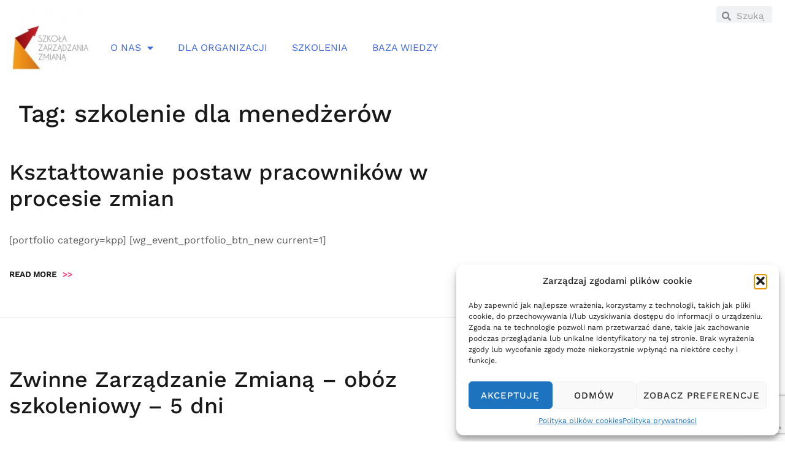

--- FILE ---
content_type: text/html; charset=utf-8
request_url: https://www.google.com/recaptcha/api2/anchor?ar=1&k=6LexRb0UAAAAAJX0YAtu0F8ytVYGWXvAMFuze60c&co=aHR0cHM6Ly96bWlhbmEuZWR1LnBsOjQ0Mw..&hl=en&v=naPR4A6FAh-yZLuCX253WaZq&size=invisible&anchor-ms=20000&execute-ms=15000&cb=53r9h1e9dzrx
body_size: 44576
content:
<!DOCTYPE HTML><html dir="ltr" lang="en"><head><meta http-equiv="Content-Type" content="text/html; charset=UTF-8">
<meta http-equiv="X-UA-Compatible" content="IE=edge">
<title>reCAPTCHA</title>
<style type="text/css">
/* cyrillic-ext */
@font-face {
  font-family: 'Roboto';
  font-style: normal;
  font-weight: 400;
  src: url(//fonts.gstatic.com/s/roboto/v18/KFOmCnqEu92Fr1Mu72xKKTU1Kvnz.woff2) format('woff2');
  unicode-range: U+0460-052F, U+1C80-1C8A, U+20B4, U+2DE0-2DFF, U+A640-A69F, U+FE2E-FE2F;
}
/* cyrillic */
@font-face {
  font-family: 'Roboto';
  font-style: normal;
  font-weight: 400;
  src: url(//fonts.gstatic.com/s/roboto/v18/KFOmCnqEu92Fr1Mu5mxKKTU1Kvnz.woff2) format('woff2');
  unicode-range: U+0301, U+0400-045F, U+0490-0491, U+04B0-04B1, U+2116;
}
/* greek-ext */
@font-face {
  font-family: 'Roboto';
  font-style: normal;
  font-weight: 400;
  src: url(//fonts.gstatic.com/s/roboto/v18/KFOmCnqEu92Fr1Mu7mxKKTU1Kvnz.woff2) format('woff2');
  unicode-range: U+1F00-1FFF;
}
/* greek */
@font-face {
  font-family: 'Roboto';
  font-style: normal;
  font-weight: 400;
  src: url(//fonts.gstatic.com/s/roboto/v18/KFOmCnqEu92Fr1Mu4WxKKTU1Kvnz.woff2) format('woff2');
  unicode-range: U+0370-0377, U+037A-037F, U+0384-038A, U+038C, U+038E-03A1, U+03A3-03FF;
}
/* vietnamese */
@font-face {
  font-family: 'Roboto';
  font-style: normal;
  font-weight: 400;
  src: url(//fonts.gstatic.com/s/roboto/v18/KFOmCnqEu92Fr1Mu7WxKKTU1Kvnz.woff2) format('woff2');
  unicode-range: U+0102-0103, U+0110-0111, U+0128-0129, U+0168-0169, U+01A0-01A1, U+01AF-01B0, U+0300-0301, U+0303-0304, U+0308-0309, U+0323, U+0329, U+1EA0-1EF9, U+20AB;
}
/* latin-ext */
@font-face {
  font-family: 'Roboto';
  font-style: normal;
  font-weight: 400;
  src: url(//fonts.gstatic.com/s/roboto/v18/KFOmCnqEu92Fr1Mu7GxKKTU1Kvnz.woff2) format('woff2');
  unicode-range: U+0100-02BA, U+02BD-02C5, U+02C7-02CC, U+02CE-02D7, U+02DD-02FF, U+0304, U+0308, U+0329, U+1D00-1DBF, U+1E00-1E9F, U+1EF2-1EFF, U+2020, U+20A0-20AB, U+20AD-20C0, U+2113, U+2C60-2C7F, U+A720-A7FF;
}
/* latin */
@font-face {
  font-family: 'Roboto';
  font-style: normal;
  font-weight: 400;
  src: url(//fonts.gstatic.com/s/roboto/v18/KFOmCnqEu92Fr1Mu4mxKKTU1Kg.woff2) format('woff2');
  unicode-range: U+0000-00FF, U+0131, U+0152-0153, U+02BB-02BC, U+02C6, U+02DA, U+02DC, U+0304, U+0308, U+0329, U+2000-206F, U+20AC, U+2122, U+2191, U+2193, U+2212, U+2215, U+FEFF, U+FFFD;
}
/* cyrillic-ext */
@font-face {
  font-family: 'Roboto';
  font-style: normal;
  font-weight: 500;
  src: url(//fonts.gstatic.com/s/roboto/v18/KFOlCnqEu92Fr1MmEU9fCRc4AMP6lbBP.woff2) format('woff2');
  unicode-range: U+0460-052F, U+1C80-1C8A, U+20B4, U+2DE0-2DFF, U+A640-A69F, U+FE2E-FE2F;
}
/* cyrillic */
@font-face {
  font-family: 'Roboto';
  font-style: normal;
  font-weight: 500;
  src: url(//fonts.gstatic.com/s/roboto/v18/KFOlCnqEu92Fr1MmEU9fABc4AMP6lbBP.woff2) format('woff2');
  unicode-range: U+0301, U+0400-045F, U+0490-0491, U+04B0-04B1, U+2116;
}
/* greek-ext */
@font-face {
  font-family: 'Roboto';
  font-style: normal;
  font-weight: 500;
  src: url(//fonts.gstatic.com/s/roboto/v18/KFOlCnqEu92Fr1MmEU9fCBc4AMP6lbBP.woff2) format('woff2');
  unicode-range: U+1F00-1FFF;
}
/* greek */
@font-face {
  font-family: 'Roboto';
  font-style: normal;
  font-weight: 500;
  src: url(//fonts.gstatic.com/s/roboto/v18/KFOlCnqEu92Fr1MmEU9fBxc4AMP6lbBP.woff2) format('woff2');
  unicode-range: U+0370-0377, U+037A-037F, U+0384-038A, U+038C, U+038E-03A1, U+03A3-03FF;
}
/* vietnamese */
@font-face {
  font-family: 'Roboto';
  font-style: normal;
  font-weight: 500;
  src: url(//fonts.gstatic.com/s/roboto/v18/KFOlCnqEu92Fr1MmEU9fCxc4AMP6lbBP.woff2) format('woff2');
  unicode-range: U+0102-0103, U+0110-0111, U+0128-0129, U+0168-0169, U+01A0-01A1, U+01AF-01B0, U+0300-0301, U+0303-0304, U+0308-0309, U+0323, U+0329, U+1EA0-1EF9, U+20AB;
}
/* latin-ext */
@font-face {
  font-family: 'Roboto';
  font-style: normal;
  font-weight: 500;
  src: url(//fonts.gstatic.com/s/roboto/v18/KFOlCnqEu92Fr1MmEU9fChc4AMP6lbBP.woff2) format('woff2');
  unicode-range: U+0100-02BA, U+02BD-02C5, U+02C7-02CC, U+02CE-02D7, U+02DD-02FF, U+0304, U+0308, U+0329, U+1D00-1DBF, U+1E00-1E9F, U+1EF2-1EFF, U+2020, U+20A0-20AB, U+20AD-20C0, U+2113, U+2C60-2C7F, U+A720-A7FF;
}
/* latin */
@font-face {
  font-family: 'Roboto';
  font-style: normal;
  font-weight: 500;
  src: url(//fonts.gstatic.com/s/roboto/v18/KFOlCnqEu92Fr1MmEU9fBBc4AMP6lQ.woff2) format('woff2');
  unicode-range: U+0000-00FF, U+0131, U+0152-0153, U+02BB-02BC, U+02C6, U+02DA, U+02DC, U+0304, U+0308, U+0329, U+2000-206F, U+20AC, U+2122, U+2191, U+2193, U+2212, U+2215, U+FEFF, U+FFFD;
}
/* cyrillic-ext */
@font-face {
  font-family: 'Roboto';
  font-style: normal;
  font-weight: 900;
  src: url(//fonts.gstatic.com/s/roboto/v18/KFOlCnqEu92Fr1MmYUtfCRc4AMP6lbBP.woff2) format('woff2');
  unicode-range: U+0460-052F, U+1C80-1C8A, U+20B4, U+2DE0-2DFF, U+A640-A69F, U+FE2E-FE2F;
}
/* cyrillic */
@font-face {
  font-family: 'Roboto';
  font-style: normal;
  font-weight: 900;
  src: url(//fonts.gstatic.com/s/roboto/v18/KFOlCnqEu92Fr1MmYUtfABc4AMP6lbBP.woff2) format('woff2');
  unicode-range: U+0301, U+0400-045F, U+0490-0491, U+04B0-04B1, U+2116;
}
/* greek-ext */
@font-face {
  font-family: 'Roboto';
  font-style: normal;
  font-weight: 900;
  src: url(//fonts.gstatic.com/s/roboto/v18/KFOlCnqEu92Fr1MmYUtfCBc4AMP6lbBP.woff2) format('woff2');
  unicode-range: U+1F00-1FFF;
}
/* greek */
@font-face {
  font-family: 'Roboto';
  font-style: normal;
  font-weight: 900;
  src: url(//fonts.gstatic.com/s/roboto/v18/KFOlCnqEu92Fr1MmYUtfBxc4AMP6lbBP.woff2) format('woff2');
  unicode-range: U+0370-0377, U+037A-037F, U+0384-038A, U+038C, U+038E-03A1, U+03A3-03FF;
}
/* vietnamese */
@font-face {
  font-family: 'Roboto';
  font-style: normal;
  font-weight: 900;
  src: url(//fonts.gstatic.com/s/roboto/v18/KFOlCnqEu92Fr1MmYUtfCxc4AMP6lbBP.woff2) format('woff2');
  unicode-range: U+0102-0103, U+0110-0111, U+0128-0129, U+0168-0169, U+01A0-01A1, U+01AF-01B0, U+0300-0301, U+0303-0304, U+0308-0309, U+0323, U+0329, U+1EA0-1EF9, U+20AB;
}
/* latin-ext */
@font-face {
  font-family: 'Roboto';
  font-style: normal;
  font-weight: 900;
  src: url(//fonts.gstatic.com/s/roboto/v18/KFOlCnqEu92Fr1MmYUtfChc4AMP6lbBP.woff2) format('woff2');
  unicode-range: U+0100-02BA, U+02BD-02C5, U+02C7-02CC, U+02CE-02D7, U+02DD-02FF, U+0304, U+0308, U+0329, U+1D00-1DBF, U+1E00-1E9F, U+1EF2-1EFF, U+2020, U+20A0-20AB, U+20AD-20C0, U+2113, U+2C60-2C7F, U+A720-A7FF;
}
/* latin */
@font-face {
  font-family: 'Roboto';
  font-style: normal;
  font-weight: 900;
  src: url(//fonts.gstatic.com/s/roboto/v18/KFOlCnqEu92Fr1MmYUtfBBc4AMP6lQ.woff2) format('woff2');
  unicode-range: U+0000-00FF, U+0131, U+0152-0153, U+02BB-02BC, U+02C6, U+02DA, U+02DC, U+0304, U+0308, U+0329, U+2000-206F, U+20AC, U+2122, U+2191, U+2193, U+2212, U+2215, U+FEFF, U+FFFD;
}

</style>
<link rel="stylesheet" type="text/css" href="https://www.gstatic.com/recaptcha/releases/naPR4A6FAh-yZLuCX253WaZq/styles__ltr.css">
<script nonce="k138sZBuoESVX3dy9aP0yw" type="text/javascript">window['__recaptcha_api'] = 'https://www.google.com/recaptcha/api2/';</script>
<script type="text/javascript" src="https://www.gstatic.com/recaptcha/releases/naPR4A6FAh-yZLuCX253WaZq/recaptcha__en.js" nonce="k138sZBuoESVX3dy9aP0yw">
      
    </script></head>
<body><div id="rc-anchor-alert" class="rc-anchor-alert"></div>
<input type="hidden" id="recaptcha-token" value="[base64]">
<script type="text/javascript" nonce="k138sZBuoESVX3dy9aP0yw">
      recaptcha.anchor.Main.init("[\x22ainput\x22,[\x22bgdata\x22,\x22\x22,\[base64]/[base64]/[base64]/[base64]/[base64]/MjU1Onk/NToyKSlyZXR1cm4gZmFsc2U7cmV0dXJuIEMuWj0oUyhDLChDLk9ZPWIsaz1oKHk/[base64]/[base64]/[base64]/[base64]/[base64]/bmV3IERbUV0oZlswXSk6Yz09Mj9uZXcgRFtRXShmWzBdLGZbMV0pOmM9PTM/bmV3IERbUV0oZlswXSxmWzFdLGZbMl0pOmM9PTQ/[base64]/[base64]/[base64]\x22,\[base64]\\u003d\x22,\[base64]/DqMO+TcOuwoQ9CMKdPWDCvcOqw4PChVjCgShVw6nCo8OOw78AYU1mOcKqPRnCoQ/ChFU8wqnDk8Onw5vDrRjDtxN1OBVubMKRwrsGDsOfw615woxNOcKywqvDlsO/w5k1w5HCkTx1FhvCiMOMw5xRcMKxw6TDlMKHw5jChho7wrZ4ShQlXHoww5Bqwplhw75GNsKbK8O4w6zDmnxZKcOuw5XDi8O3N19Jw43CimrDskXDiCXCp8KfRwhdNcOvcMOzw4hMw7zCmXjCh8Ocw6rCnMObw7kQc1REb8OHYgnCjcOrDBw5w7Uowr/DtcOXw5/Ck8OHwpHCiA1lw6HCgcK9woxSwp3Dghh4wo3DnMK1w4Bdwr8OAcKcHcOWw6HDuUBkTRBTwo7DksK3wonCrF3Di0fDpyTClVHCmxjDsn0YwrYGWCHCpcKjw4LClMKuwr5IAT3Ct8Kww4/DtXR7OsKCw7vCryBQwp1mGVwnwoA6KFPDhGM9w4sMMlxHwpPChVQCwpxbHcKBZQTDrXHCpcONw7HDqsKra8K9wqwUwqHCs8KZwrdmJcOLwr7CmMKZIcKgZRPDoMOYHw/DvVh/P8KBwrPChcOMa8KldcKSwqDCg1/DrzTDggTCqT/CncOHPDs0w5Viw6LDmMKiK1XDnmHCnQAuw7nCusKdIsKHwpMiw61jwoLCu8OoScOgN2jCjMKUw5jDmR/CqVPDp8Kyw51fEMOcRWslVMK6EsKqEMK7DGI+EsKFwo40HHTCoMKZTcOBw6sbwr8veWtzw6N/[base64]/DtBTCmMOUHi3DgyYNwqJFGkpOLcOxw55nR8K3w6fClnDCo0vDn8KTw6PDtmh7w77DmgJEKcOEwqjDhhvCuw9Jw5HCqV0lwonCjsKBfsO/VMKHw6rCoX1BUATDqEhvw6BwRg/Cgx4gwobCoMKZSHsYwpFDwpFWwoEcw6tsasODHsO9wptMwpU6X0TDtVUbDsOgwofCmzZ8wrYSw7rDtcOiGcO4PsOcPG4ww4skwoTCi8OHRcKZImxQFcOPNAPDjXXDq2/[base64]/w7XCqwXCjMOYwpzDkF3CgTsMD0/DjyUzFsKBw7vCjA7CtsOvHyXCljxNOGp/VcKgS2zCusO4wokywoUhw5VzCsK/wp7DqsOvwqHDh0HChlgcKcK5NMOoAH7CjsKJfiY2T8OwXXwPIDHDl8KOwoDDrnnDm8K2w60Iw4Upwr8lw5QgT1DDmMOpOMKeTMObBcKyHMKswr0/wpEGcDMzdnM4w4bDo1zDjX5Bw6PCvsOGQSIBZz7DvcKTQzl7KsKfEzXCsMOdFisOwqRHwqvCg8OIZhHCgy7DrcKZwrbDk8O8PErCpFnDozzDhcO5EAHCiQNbfR7CrhEMw5LCvMOqXE/[base64]/DtsOwU2nCmyguWkjDtgAUw4QiOcOmAhTDkRHDkMKBfFwbK3jCrwAjw7ARVkwGwq93wos4c3jDq8OTwqPCt10GU8KlEsKXYsO1XWgAN8KGFMK2wpIJw6zCjBllGB/DqDoQFcKiClVEDD8NJG0oJRrClVjDoFLDuDxDwqYAw6ZdVcKKJXALBsKaw5rCrsKCw7DCnXRSw7Qzf8KdUsOqdX7Csn1ew7R9DWLDmhfCtcOMw5DCvlpPdzTDvBxjdsKOwpVdEGRDbUsTQ3sUbWzCp2jDlcK3UzDCkwrDkR/DsF3DghDCnh/[base64]/CtzN2w6gTwqLCvjLDkMKmw4fDozVfZMKqw7zDsMKAPMOTwowfw63DlcODwq7DhcObwqXDksOrMQcHGDkNw5dDLsOoDMK9QRRwdRNxw6TDv8O+wrpzwrDDkS0jwpAHw6fCnDDCjEtEwqTDnSrDn8KZBx8beEfCucK3VMKkwqI/SMO5w7PCswrDisO0BcKSQx3ClyxZwp3CsjzDjgtqQ8ONwqnDmTHDpcOCeMKZKVcIAcOgwqIPDC/CiwrCsXNjGMKeF8OMwrvDiw7DnMOxShzDkQjCiR4+acK7w5nDg0LChTnClnrCjkzDnkbCihooKz3CncKrLcO2wpvDnMOCcCRNwqjDqsKYwqIpVD4rHsKwwrxPL8OGw5ViwqrCrMKjPFkFwrvCmAojw7rCnX0Rwoguw4RlRUvCh8O3w7/Ck8KzWwnCnnvDpcOOMMOQwqs4fkXDiQzCvlRFbMOIw4NrEMKSAwjCgUXDsxdWwqpfLwnClsKwwrwuwoXDrkDDlEJMNAZZasOuWjMDw4t/KcO6w4hiwrt5dxYxw6wNw4fDocOkNsOawq7CmnvDklkASFjDhcKCARlkwojCkxfCjsKvwpo3bR/[base64]/w6llw6fCkTbCk8OTGcO2EyDDtsKnw6XDjE12wowlKDwrw4oEdsOjI8ONw5BZeAt9woJDGgvCrVI9bMOaUSMdcMKlw7/Cqi9jWcKJVMKsZ8OiIxnDqFLDmcOGw5zCtsK0wrTDpMOkScKbwoBdT8Kjw7gowp3Chzk7wrB0w67DpRDDrwMJIsORWsOGWg9VwqE8f8KuKsOvVxRVCS3Dq0fDqRfChTPDoMK/[base64]/DpcK9LsKAAsOUFyZpwrYqd8OaFW03wrrDshDDklNpwqhCYjvDiMK/BG0lJCXDgcOEwrcZMsKuw7/CosOTw7rDoTYpejrCvsKMwrLDgV4LwpHDisOwwpkjwqHDusKuwrDCnMKxTxNhwpfCsGTDkkERwo7CgcK/wqg/P8Kaw4xyHsKDwqknP8KFwr3CiMKzdsOjOcKew6LCq3/DicKOw5opW8ORFMO1UsOIw63Dp8OxFcOvcS7DjTkEw5x5w6fDgsK/[base64]/DmG8RNC7CscKoE8KBFE/DnMOmFMORXsKpEELDmgTDv8O7WWx1U8Ocb8OCwq/[base64]/CisO2w6gHw5pmw7zDt8Kkw4QkEijCiMK4wpEtwqw0wr3Co8KzwpnDjFENKBw0w7YGDXQyBwjDpcOtw6h9EHAVZmMHwovCqmLDkVjDmTbCmwHDrMKWQS8Sw5TDpQRqw5rClMOGFSrDisOIesKbwpFnWMKQw6VWKDLDhVzDtyXDrmpXwql/[base64]/CrGs2w7A/TkHDm0bCm8OHwpPDk3QJICzDosOswq4vw4zCiMO9w67Dv2XCmBM3BmEeHsONwqxXO8OYw4HDmMObfcOlScO7wqQdwrvCkmvDsMKCK31gX1XDtMK9LsKbwprDpcKXNz/[base64]/[base64]/wqzCrCcsw43CusKONMKfw7QXCsO7cztTCRBLwopkwrB4HMO+DX7DkF8AOsOkw6zCi8KRw6p8MgTDtsKsRUhzOMKgwp/CvsKww53Dn8OGwpbDpsO+w7vChw12b8KzwrdreiRWw7/Dpl3Du8OZw4fCocOHRMObw7/[base64]/Cpw/DgDttw6jCssO8dD3CucOrTsKuw5h2e8OOwrRlwoxjwoTCgMOFwqQHfBbDssOcBCQlwpDDrTlmKMKUGwvDqmcGT07DkMKobVXCicOAwppQwrTCucKnDcO/dAHDksOJBFgoJ3sxQ8OSMFs4w49YJ8KGw7vClXhxMnDCnQLCuAgueMKpwo9+UGYxVzvCpcK2wqsQBMOoV8KlYV5sw7VQwq/CszDCp8KGw7fDm8Kbw73Doz0Zw7DCmR0vw4fDjcK4X8OOw7bCh8KEWGLDksKGZsKbAcKvw7RDC8OCaWjDr8KrFxbCkMOiw7/DusOEasKgw5LDjAPCqsOjdcO+wogTMwvDo8OiDsOQwrl9wqJHw6UOEcKxSjZdwrxPw4YBPcKXw4bDt0gKIsO7XyRpwobDtcOIwrs3w6cfw4wNwqnDp8KPbsO9HMORwoVawonCjnDCt8OfMEYrfsOyFMK4DUJaUzzChMOvdMKZw4k2EsK1wqN+wrtSw7xufMKDwr/Cu8Ouw7UWMsKQacODQxDDpcKNwq7Dn8OewpXDuWhPIMK1wr/CulUTw43CpcOhA8Olw7rCtMOuVFRRw5fDkiRLwqDDk8OtPnVLSMOhW2PDscO4wrPCjyN4PsK8N1TDgcOibQkubcO4R00Qw47Do2FSw55lJC7DncKewpfCoMOhw7bDvMOLSsO7w7fCvMK5SsOcw5/[base64]/[base64]/wrZaHlDDun80wpfCmsKEw4NRecK4QU/DvCHDq8O6w4IPecOww74gfsOYwrjCtMOww6PDvMK4woRSw4QIZMOfwoxRwrLCtiECNcOVw6zCsWRHw6rCtMO1HiF8w4xCwrDCh8KAwp08G8KNwpFBwoHDr8OhV8KGAcOdwohNXhnCpcOUwoxNCy7Dq0HChxwWw4DCjEgPwo/[base64]/DqMKLCFd4HMKHwrVeLX7CsHXDkMKWw6IlwpvCsgTDtMK3w6hUJSkWw4QNw77ChcKfZMKKwrLDr8KUw40yw7TCksO6woxJGcK/w6tWwpHCjT9UMT0yw4DDiiYkw7HClcOjLcOLw49kIcO8ScOKwq0nwofDocK/wozDjBXDigTCsHTDnBXCncOoV1LDgsOfw5huOGfDoj/Cn0DDqivDkSEDwqLDqcOkeAMTwqF5w4bDicOwwpUjFMKaUcKJw5wLwoB9BMKhw6LCk8Krw6NnY8OpYzbCpnXDo8OIQl/DlmkYCsKOwqZfw43CvsKFKjXChyAhH8KtKcK+BR49w7A1HcO+OMOIZMOWwqZ4woNyR8OOw6cHJxNCwop3V8KcwodPw69iw6HCqGNzLsOLw4ciw5ELwqXChMO0wo/CvsOeacKCGD0Dw6snQcOrwqbDqSjCnsKww5rChcOkEg3DqE7CoMO4SMKceEwjJWovw7zDvsOTw4UrwodOw5xqw74xAAVhR2IBwq7CjVNuHsOvwq7CmsKwWSXDicKqChQqwqphaMO9wqjDksK6w4x2HUU/wrV2Z8KZFjDCk8K5wqh2wo3DqMOBWMKxAsOdNMOUIsKXw63DncONwqHDmjXChcOKTsKUwo4DDn3DkyDCicOiw4bCiMKrw7/CjU3Ct8O+wr8pZsKgS8K7DmAVw5ABw5I5ZyBvAsO+dwLDkzjChMOMTj3CrzDDpGoZCMORwqXCh8Kdw6Bsw6EMw4htAsOeD8KIFMKmwpcLI8KWwpsQKh/CmcKWQsKuwoHCkMOqCcKKDAPComNxw5lKXy7CrBQRHMKbwpnCuGvDvTFcE8KqfSLDiHfCvcOiZMKjwrDDlGJ2FcKtYMO6wqQKwqPCpyrDiQQpw4/DvcKveMOeNsOpw7tfw5t7XMOYPBQIw40XLwLDmsKWw65SA8OdwpXDnWZocsOzwq/DnMOjw7vDmHwlS8OVJ8Kbwql4HVEWwpk/woTDkMKkwpw5Vj/CoTbDjMKaw6tOwq8YwonCmjhwL8O2YglPw5rDjBDDgcOUw7QIwpbCp8OqPm9EY8OkwqHDt8KvG8O1w65+w6AHwoVFO8OGw5/CgMOdw6jCv8OswrsEAsO3K3rDhXFJwpI4w6EXHsKBKxV8HQ7CucKMSB0KM2J9wo01woHCohzCvWJ9wrU1M8OXXMKwwpxOVMOqE2YCwpbClsKxb8OGwqLDpUFJHcKJw7TCssOxWzDDo8O0XcOHw5/[base64]/CvxkvTybCuQPDr8Oaw5k3cjDDozPDrcOHw4FGwpvClizCkBE5wprDuTvCtcOcQm8uIzbChDnDo8Klw6TCtcKoMFPCkXTCmcO9Q8Kwwp3DgwFMw44jDsKIbythccO/w5AzwqzDj3lDaMKJCBtXw4PCrcK9woTDqsO0wqjCo8KpwqwrHMKkwoZFwr3CqcKCPU8Xw7zDocKcwr7DusKBRsKIw7I/KE9tw6Y+woxrCnBVw5kiAsKtwqUtCgHDhyBeTWTCq8KEw5DDmsKow6gcKWfCp1bCsC3DgsKAJCPClFvCocK/w5REwovDq8KJVsOEwrg/BQ5HwonDi8KnJzNPGsOwbsObHkrCqcO6wp5ZE8O6RS8Nw7fChcO1TMOdw4TChkLCuxsjRyt7R1DDicKiwr/CvV4ATsOKM8O1w4LDg8O/[base64]/[base64]/ClMKVUQnDnXvCucKiIsK+wo7CtkRDwqHCjsOgw5soCcK3FBzCr8OhUQYqwprClANdSMOJwp56TMKfw5Btwro0w6AnwrYCVMKvw6fCvMOMw6jDkMO1PWHCsGjDi23CgT5nwpXClA8MXMKMw6VEYsKZHTx7Mz1PKcORwobDmMKzw5/CtsKsZ8O+FGBhNsKHYyouwrvDg8O6w6/[base64]/ci7DtQjCrcOuwow4GyrCkcKvRSIqOVDDl8OswopNw7bDqMO8wrfCqMKqwrLDuQjDn2wjGVhIw7HChcO0CijDssOTwotmw4bDocOLwpLCr8ONw7fCu8OxwprCpsKKM8KMY8KvwovCnnh0w5LCiyssJsOiCARnEMO5w4V3wrVJw4rDnMOGM1tzwpEHQMOswp9Tw5LClG/Cu1zCpSc/woTCjWh3w4dyJkjCsnHDjcO9OMODfB0vZ8K9TsOdFW3Dhz/[base64]/[base64]/wpbDgQzCjlvDsz9DwrPCrsOJABvCuBpEKArDqVDDpBMuwpkzw5jDh8Kowp7DuF/CnsOdw6rCpMOYwoRpDcOUXsO+LgQtPl5AGsKgw6kmwpY4wqYcw74sw7N3wqsJw6DDkcOEXTxIwpt0Qj3DpMK0CsKNw7LDrsKEFMONLgrChhTCt8K8SiTCn8KlwrjCtcOIWMOfdcOvCsKYUwPDnMKSTAhrwqxaO8ORw6oYwp/DqsKIOktIwqIlSMKEZMKgCmHDpEbDmcKCYcO1a8O3acKgTV5Mw68bwpogw6B5Z8OMw7LDqXrDmcOXw7jCvMK9w6/Di8Kzw5jCr8Ogw53DrT9WAV5mc8KEwpA0aVTCqzvCpA7DhcKfDcKEw6skccKJLcKBF8K6aHxOBcO7EU1YLxTCvQPDgyAvD8OOw7DDkMOew5IMDVzDiVw0woLDsT/CoA98wo7DmsKkEgLDpW/CosO9DkPDsHfDt8OFM8OJWcKawoPDp8KCwrsdw6zCpMKXTnnCkhDCrTrCiGM9wobDuFIoE3RWKcKSbMK7w5XCocKdDMO4w4woNsOMw6LDhcKIw5PCgcKbw4bCn2LDnxjCi1hRPVzDhgXCgQDCvcOgLMKgZml/K27DhMKMPWrDmMOmw5TDusOAKRAfwrjDjSnDjcKsw69mw4IEG8KSP8KyV8K1IjDCgm7CvMOqFmtNw4lHwotawprDlFUWRmcOB8OTw4F5eDPCpcKhWsOoCcKswo1aw4/DhHDCtEfCl3jDh8KDMsKuP1hdGTxCc8K+LMOeFMKgZUwwwpLCrlfDtMKLfsKXwrTDoMKwwqdiRMK5woTCkT/[base64]/[base64]/[base64]/CiC14N8Kod8O1Px3DusK1wqvDqMKGThTDjk0RG8KWCsO0wo5gw5TCucOGPsKTw6bClwvCkgvCkksHQMO9Zi02wojDhh4SEsOgw6fCoSHDkS4Pw7B8wo0mVG3CpFPCvW3DgQnDkHzDlD/[base64]/JjjDjD8Aw7Anw7hUw7FmwrpGHsKWEF4rCELCjsO5w7Bxw6ZxAcKSwq0awqTDhlvDgcOxeMKCw6bDg8KNEMKlwrHCp8OSUMO1Z8Kmw4zDgsOvwqQgw5U6w5zDtjcUwovCgCzDhMKtwqVww63CpsOCdV/CicOvMS/DnXvCg8KmOzTDisOLw6nDskYQwphrw7NydsKuSn8EfHsaw7UgwrbCsl18R8OLA8OOc8OxwqHDp8OyOiXDm8KpTcKURMKEwoEQw7RRwq3CuMOnw7p0wo7Dn8KywpQtwp3DtWjCuTYZwqIKwpV/w4TDtTZQe8KzwqrDlsOgbws+fsKuwqhxw5bChCYJwqLDoMKzw6XDnsOrw53ClsKpTsO4wroewpMwwrpNw7LCoC4iw4zCrVvDgU/DuxMNZcOHwqNcw54UU8ONwr/DocOfczvCpT0EYRrCuMOfG8OkwqjDuUXDlHccJcO8wqh7w70JBTISwo/DtcKIQMKDWsKhw5wqwrzDq3LCkcK5Jg3CpCfCqsKuw6oxDDnDnRFdwqQKwrc/Ch/[base64]/CqU5DwrXDpElrIMOqwpx/w5fDkVDChmERwqHCicOgw6jCrcKDw796CHJ4WnrCjhBLccKYYVrDqMKceW1QScOEwrs1VCkje8ODwp3DghzDr8K2eMOzTMKCOcK4w7otVwECCD9qK1hvw7bDhm0WJiV6w6Now5o7w4HDhj1aVylAM0fCmsKPw5p4ZTYFbcOHwr3DpBnDlsO/Fl/DmANbVxMNwqPDsDBmw5Yhe0vCjsOBwrHClAjCjifDhQIDw4zDvMKjw6csw5Z8blbCs8O4w4PDt8OHGsOAX8O1wqh3w7oOaCzDisKPwrDCsg4XIkbCnsOtDsKsw7Jbw7zCv05ET8OSPMOsP0XCrldZCVjDpUvDksO2wpoZYsKCW8Kjw4pSGcKbOMOew6HCsH/ChMOyw6h0UsOAYwwaOsOBw6bCv8Oaw7TCk2tYw6JVwpzCgXsjADxmw6rCqiLDmg8yayUCPjxVw4PDuQhVDgpyVsKow7Uhw6DCqMOXQ8Ogwrd3NMKoFsK/[base64]/DnMOzwrnCuMK1W8OGw7fDsBvCnlPCnlBBwrHDgcO5H8OmC8KYQFs5wrYfwpIITiLDnBF+w6vCsAnCvB1FwpjDnUHDvlh2wrrCvkYBw60Zw7LDiTjCiRBsw7DCmWJ1MHBwf1/DqxomF8K7b1XCvMOCdMOTwodOCMK9wozCl8KAw6nCmTbCrXUnHDMVMSkqw6fDu2cfVxHCmVt2wrbDgsKjw5A3G8OlwrbCqU03RMKaJh/CqmfCo2A7wrXCisKACElPwpzDjm7CuMOXB8OMw4JMw79Aw445asOvLcKDw5rDq8KKFgVfw63DqMOVw5MTc8Odw4XCn1nCh8OFwrpMw6vDusKdwovCi8O/w6/DuMKtwpRMwonDocOJVkoEUMKAwpnDgsOIw5crJmY4woN5H3PCnTPCucOdw57DssOwd8KHQFDDqVsJw4l4w7IFw5jChmHDscKieBrCuR/Du8OlwqHCuQHDtmfDtcO9wodJaxbCsE5vwpNUwq8nw4NSCMKOUlwJwqLCmcOVw53CmxrCoD7CoE/Cu2jClwpfYsKVMAZXesKnw7vDlXYzw6LCpwbCtcKsKMK1cVjDlMK0w4LCvw7DoSMNw7jCvQIJb2lDwqJXDcODQsK4w6bDg2/CoHXCncK/fcKQMTx+YB0Ow6HDjcK9w4LCml9MYy7DjxU+FMKaR0RUIgDDp3TClDgMwqstwroCZsKqw6R4w6wEwr1MXcOrd1MVNg7Cn1LCgBMdaToeAgzCuMKyw4ctwpPClMOgw6Uowq/CgsKZLzJmwonCkjHChlxFcMORcsKpwpvDmsKPwqzDr8OEaVfDisOXOnnDqhlvf0xqwoIowpFhw7nDmMO4wrvCssOSwoMjbW/DqF9XwrLCm8KHT2NLw79ww5Vmw5XCtcKiw6vDtcOSQzpKwrIuwoV/ZhHCgsO/w5EqwrhKwppPTxLDjMKaLyMmJz3CmMK5HMOqwoDDr8OfNMKWw4slfMKKwqEKwqHCicK8UW9jwqUyw7lewpEaw53DlMK1fcKcwoBWVQDDo20vwoo7cwUYwpUAw7/DpsOJwpzDicKTw5w6wrZlPmfDtsKSwqnDvkzCoMOdXcORw4DCucKjCsKOOsK1DxnDu8K0WFTDvMKuF8Orb2TCqsOiM8OBw5R1RMKCw6DDtVdewp8BTRE0wp/DtW3Du8O9wpbDi8KnHSdbw6PDmsOvw4/CpV3ClC5Cw7FRcMO8dsOKwojDjMOYwqrDlAbCvMOaVcOjFMK2w7jCg1ZUXht9ecKGLcObR8Knw7rCmcOTw7Zdw4V+w4bDihEdwoTDkxnDpWjDg1nCgn54w47DiMK2YsKRwp9hNB96wqbDlcOfE0rDgF1twqpBw4x/CcOCYmoNXsKvbmHDkxEhwooRw4nDjMKva8KXGsO9wqJRw5vCrcKgfcKGdMK1QMK3CB8Ewo/CosKGDiTCk0DDvsKlBlsPXAIfHy/CqcO/JMOrw5NOVMKbw5xBXVbCpCHCi1rDnmbDt8OCThnDrcOPH8KHw5F6TsK2Bj3CncKSKgMUQMOmFRJtw6xGV8KfWQXDiMOtwqbCuiZ2RMK/ThIxwopLw7TDjsO+K8KoeMO7w7pDwp/[base64]/DrMOCwoLDpUBCw4rDocKNQcKwXxRaYR7DmHhITcKywqHDo2wxNn5ScC/CsnLDkDAOwoIcHEHDpzjCuHdTAMK/wqPCj0DCh8OwWWsdw5VvX0l8w4rDrcK4w64DwpUkw4dhwqPDoh0Ud17ClVAhcMKYOMK9wrrCvyLCnCnChjchUMKKwrB3FCXDjsObwoTCnB7CmcOPw5DDmEd2XznDmR7Dv8KMwr52w7zCj1pHwonDiXoMw4fDg0cQMsKFRMKiAMOGwpNVw6/[base64]/w5DDnV1ZQMKxOMKDwp1CwpHClcKtw5wABQt0w4rDnWt8KwXChGckEMKjw6UlwqHCnBd1woHCuCrDksO3wrXDosOMwo/CscK1wot5HMKrPRHCp8ONGsK/RsKCwrwPw7jDn3I7wpnDjHBow5DClS5ndinDvnHCgcK3w7jDtcKow5NtEg90wrLCqcKfT8OIwoR6wpzDrcKxw7XDoMOwL8OWw6fCvH8Pw69adi03w4sse8OoAh0Xw4NowqjCoFliwqfCqcKURA1kXVjDtC/CnMKOworCmcKww6JrM2NkwrXDkyLCqsKJX1tcwoLCp8K0w6E8AHwYwqbDqUbCgsKcwrEjR8KTaMKCwr/Cq1bDosOCw4N4wrckH8Ocw60+a8KZw7XCn8K6wr3CtGvDvcK+wq5WwqFkwp13d8ODw6gpwqjCshclCXrDj8KDw6sYR2ZDw5vDhDrCosKNw6F1w4bDmz3DlitBEBbDn33Crj8aKn/CjyrDj8Kxw5vCmsKtwrxXQMO4VMOww6zDmCfCjHDDmhLDgRLDgXfCqMO1w5xiwopPw5dxeyHCtcODwobCpsKFw6TCuHTDnMKcw6BVAhQrwpIrwplAQT3CrMKFw64Mw5olbyzDhcO4eMKTNAE/woAFahHChsKHwpXDkMOgSm7CmQzCp8OvYsKmAMKyw4DCrsKyGQZiwo/CvMKzIMKxHzjDoWrDosO0w5wWeGbDiDvDscOBw7zDuxd8bsKUwp4Zw50Bw44FYCQQERQcwpzDrAEENcKtwoBuwpwiwpTDpsKZw4vCiC4twqonwrERSUpfwoldwrIYwo/DsgcMwqbCocOow7EjUMOLZMKxwqkQwovDkUDDqMOZw5TDnMKPwoxUb8OUw64jYMO6wqnCg8K6wqRTMcK1w7Jcw77ClyHCl8KOwqVqG8KkfSJkwoXDnsKRA8K6Pl5re8Kww51/esKyVMK9w6pOCxIQR8KkBcK/wqhRLsKoScOZw7hww7HDvk/[base64]/[base64]/DpMOLwogDwqpxAAzDrHPCjMK0w6ojw6nCtMKHwqLCgMKOCANnwpfDhgZ0P2rCpMKWTcOyOsKjwp96RcO+BsOMwr1OGU9lBDtzw53DiVHCiyAaNMO+aTPDlMKJP27Ci8K5KMONw7B5AWHDmhdxRjPDjHdJwqZWwpvDrU41w5M8AsKCTVwQMMOOw5YtwqtXcjd+HcO/w70easKKRMKhVcO3ZCPCl8Knw4FKw6jDtsOxw7fDtsKaaHzDmMKRCsOvKsKdJXfDnSnDtsK8woDCqsOlw6E/w73DtsKFw4/[base64]/Cjl1hw6cJBUV7w49sBMKTSAvCp0ldwqIkV8KgKsKvw6QAw6DDvsOVQMOfB8OlKVEfw6DDjsK4Z1VwXsKdwrQ1wqvDuHPDtH/[base64]/CssKww57DvFFQZ8O4NB/Dk8KKw4Y+w4PDg8OtbsOdPkbCgAPCpUJVw4/CscKYw5YaPUkOHMKYa2LDqMODw7vDoGJFJMOOEQzCgS9Zw73Dh8KRVTPCuGl1wpDDjw7CkiYKf2XCqk42O15QO8KGw6vCg2vDkcK/BzgowqA6woHDpkxdO8KpE1/DigVCwrTCtk9AHMOTw7HCl31FVhDCncKkeg8MVA3Ctk5Awod2wo8vUlMbw5MNPcKfa8KHCQIkImNRw6TDmMKjZlLDhhtZbCLCnSRSZ8KUVsK7w4pNB1xew6Aaw6fCpRfCrsK1wowncXnDrsKpflLCqy4Iw5paEhMsIiFfwrLDq8KBw7rCiMK6w7nDkB/[base64]/w6HDpMKCw49GRMOlwrLDk8Kbwp7DmwTCsR97eDnCh8OWSyktwrFwwrFHw4vDjFRWPMOMWFk6ZljDuMKqwrHDt3Jrwp8zJUkiHB96w5pSKx85w7dPw48UYENswpnDmsK4wq/[base64]/wqXCvRXCosOTHsO+w7jDuMOOQTPDky3DpsOmwpx1dSs7w705wrxXw6fCkzzDkywvK8OwfCMUwonDkDHCusK2e8O6B8O3BsOhw47ClcKLwqN/FQcowpHDrcOuw7DDs8KUw6sqecKDWcODwqx7woDDn13CicKcw4LCpUXDrl1iKAjDucOOw6YMw5DDmnrCisKKcsKnRcKQw57Dg8Obw4ZTw43CtBfCpsKVw7vDk3XDm8OBdcOqGsOaMQ3CssK/N8K6JGYLwo9Aw5TCgw7Dn8OlwrMTwrAEAmgvw5/[base64]/Dv3XDp0vDjMKoOcKGBi8Jw4TCoMKxwq7CoQZkwqPCiMKzw7MRO8K2AMKxCMKbSktcWMOCw4nCoXQhfMOjSWhwfB/CkXTDl8KLGHJmw6LDvyZpwr1gPhTDvD00wqbDmwTCl3QHe0xqw5rCol1UbsOowrAswrXDpGcvwqfCgEpSQMOOGcK/Q8OyBsOzREDDsA1xw5XClRjDijFNY8Ktw40Dw4nDn8KMacOsGSHDt8KuYMKjdcK8w5jCtcK2FlQgaMO/w5XDoHbCmV5RwqwPWsKUwrvChsOWBiQkf8Oxw6bDkFNPAMKzw47DvH/[base64]/CqsOXwojDksKbGR0OcTEjwqXDlsKmVk/Ch3E4EsOYE8Kkw5nCtcKCQcO3RsKOw5XCosO6wpDCjMKXAyQMwrtuwpdABsOGWsK/UcOqwp0bBMKZIxTCh0/DvsO/[base64]/DkcO/w71EwqjCskI3Iy97w6/[base64]/Dr8KpBEfDjcKUwo7CqnMAw4PDrMOaFHbDhyVIXMOTfUXDmRVLFUkELcOPcFQcQ0vDkBTDj2LDl8K2w5fCr8OVd8OGN1XDr8KAZVBOOcKXw4t/HxjDuXJdAsKlw5nCh8OhYcKJwrnCrGfDn8Ohw6cKwrrDrCrDlMOEw4FuwrUDwqPDq8KoWcKswpRgwqfDvnvDgjlkw6fDswLCvCnDjsO5IMOyacK3JFBmwq1uwpQ3w5DDnCBbdy4swqlPEMKBfTwuwoPDpkUeMBjCvMOCRsOZwrBfw4/CqcOrXcOdw6/[base64]/wovDqcOiw5wxwptJwrVpACLDqC/[base64]/w5REw6cnwo7CgmTCg8OJwpA1LsOGwqHCvWPCqk3DnMObSDnDjz9YWDnDvsK9eg8PSwbDo8O/fg95a8OTw6MNPsOow7XCkjjDsUVWw5dXEWBQw7EzWHfDr1fCtw7DvcKWw6zCsnxuLlvCr3oWw63CvsKBb0JkBVLDhB8TMMKcwovCnErChirCo8Oawr7DlB/Ckl3CscOIwobDvcKfFsOmwrkuclsIAWLClU7DoTVWw4HCoMKRUzwnT8Oew5TCoh7CuS5jw6/DgEdXLcKEIQfDnibCtsOEcsOQBwzCnsO6e8KNYsKsw6TDm3o8OgHDskEWwp1gw4PDj8KzRMOsSMKZbMOJw7rDhsKCwrZGw5RWw7fDgn3DiigyeU5jw58vw4TCmT1GSG4eaCJowoU1dlxxLsOCwpHCrQrClB4XO8K4w6FXw5gVwq/Do8OqwosUC2jDr8OqLFbClnISwodUwqbCsMKnZcOuw5l0wqbCj09OD8Kgw5XDpW/CkTvDmsKZw5lvwr1qJkEZw77DssKqw4fDtQRkwozCuMKMwpdBTkxOwrDDpgLCmyJuw77DpCnDpw9yw4HDqBLCi1Etw4TCqjHDnMOqGMOMWcO8wofDjQXCnMO/KMORWV4Sw6nCrXbCnMOzwr/[base64]/CtX3CoEPDt8Ovwp7DgStmXzJCw73Dskoowpwlw4AUOMOjeh7DtcK5Q8OYwrhMfMOXw5/CrMKQBgfDhcKPwrJ7w5zCmcKlRTwgVsKnwpfDvcOgw6k4cApvBDQwwq/[base64]/w5dcw7TCksOKG1EWdsKvT1nCik/[base64]/[base64]/wrrDkgZPEsK/wqjDhMOLwrbCrMObMgjDrEPDkcOdFsKuw4NhcngqRDPDnmljwprDhHJ+UsOtwr/ChsONDnsfwrQgwrzDuz3CumYmwolTasKdIA1RwpHDiHjCsQxYYUzCmgljecK9KMO/wrbDi1UewoV/[base64]/Cj2MME8OxbSoEwqFeSMKawpzDpHvCvHrCoz7CoMOEwrjDjcK/[base64]/[base64]/wpjDqMKrw4PCvQjDu8OXw7bClUlIwqPDkcO9w4XCicKPUXbDo8Kawpl3w5g9wp3DqsOKw55vw4x5MxxlOcOhBXDDryXCn8KdVMOKLcOzw7bDm8OlIcONw65CH8OsPR/Dsi0EwpE8SsOOAcKPZVVEw74aBcOzGlDDnsKaWQ/DnMKiLMOSVXHDn3pxHgLCshrCvyRFLcOrX0p1w4TDs1HCi8O5w6osw4ZkwpPDqsKEw55QSGLDqMOqw67DsTDDgcKTbcOcw6/DsRXDj0DDmcOiwo/DqB1CAMKDOR7CuT3DnsO3w4LCoTYkag7CqGPDscO7LsKTw6PDoAbCunrDnCRBw5TCncKef0DCvAEbTRPCn8OndMOvIijDuBnDusK1RcKyNsOhw5bDvH0Pw43DtMKZOismw7DDthbCvEldwq5uwqTDuDJDOQfDuy/Cvl9pGmDCj1LDlBHCuznDkS4IGh8bIV3CihstOV8Vw4tjesOBeHcJQkPDtB1swrNPf8ODeMO8dyIg\x22],null,[\x22conf\x22,null,\x226LexRb0UAAAAAJX0YAtu0F8ytVYGWXvAMFuze60c\x22,0,null,null,null,0,[21,125,63,73,95,87,41,43,42,83,102,105,109,121],[7241176,267],0,null,null,null,null,0,null,0,null,700,1,null,0,\[base64]/tzcYADoGZWF6dTZkEg4Iiv2INxgAOgVNZklJNBoZCAMSFR0U8JfjNw7/vqUGGcSdCRmc4owCGQ\\u003d\\u003d\x22,0,1,null,null,1,null,0,1],\x22https://zmiana.edu.pl:443\x22,null,[3,1,1],null,null,null,1,3600,[\x22https://www.google.com/intl/en/policies/privacy/\x22,\x22https://www.google.com/intl/en/policies/terms/\x22],\x22YGggMF5st23yuRrLK3q1dYFWo92iYeWiSac0TcWUu9g\\u003d\x22,1,0,null,1,1762983783816,0,0,[65,4,9,38,66],null,[203],\x22RC-8x81m8sK-Zg8Qg\x22,null,null,null,null,null,\x220dAFcWeA5U-KBRFkNyIVj_tSpSn0H390DtXAY0d1iL0_Lucv7jeo28cqoRN2uEVZphiBLnZdRIKlk2C9AxvrlIx7K5wmUu0VYtjQ\x22,1763066583739]");
    </script></body></html>

--- FILE ---
content_type: text/css
request_url: https://zmiana.edu.pl/wp-content/uploads/elementor/css/post-5409.css?ver=1743153238
body_size: 791
content:
.elementor-5409 .elementor-element.elementor-element-6d164c1 > .elementor-widget-container{margin:0px 0px 0px 0px;padding:0px 0px 0px 0px;}body:not(.rtl) .elementor-5409 .elementor-element.elementor-element-6d164c1{left:-1.996px;}body.rtl .elementor-5409 .elementor-element.elementor-element-6d164c1{right:-1.996px;}.elementor-5409 .elementor-element.elementor-element-6d164c1{top:34%;}.elementor-5409 .elementor-element.elementor-element-6d164c1 .elementor-menu-toggle{margin:0 auto;}.elementor-5409 .elementor-element.elementor-element-6d164c1 .elementor-nav-menu--main .elementor-item:hover,
					.elementor-5409 .elementor-element.elementor-element-6d164c1 .elementor-nav-menu--main .elementor-item.elementor-item-active,
					.elementor-5409 .elementor-element.elementor-element-6d164c1 .elementor-nav-menu--main .elementor-item.highlighted,
					.elementor-5409 .elementor-element.elementor-element-6d164c1 .elementor-nav-menu--main .elementor-item:focus{color:#fff;}.elementor-5409 .elementor-element.elementor-element-6d164c1 .elementor-nav-menu--main:not(.e--pointer-framed) .elementor-item.elementor-item-active:before,
					.elementor-5409 .elementor-element.elementor-element-6d164c1 .elementor-nav-menu--main:not(.e--pointer-framed) .elementor-item.elementor-item-active:after{background-color:#903A3A;}.elementor-5409 .elementor-element.elementor-element-6d164c1 .e--pointer-framed .elementor-item.elementor-item-active:before,
					.elementor-5409 .elementor-element.elementor-element-6d164c1 .e--pointer-framed .elementor-item.elementor-item-active:after{border-color:#903A3A;}.elementor-5409 .elementor-element.elementor-element-f9abf16{--main-alignment:right;--divider-style:solid;--subtotal-divider-style:solid;--elementor-remove-from-cart-button:none;--remove-from-cart-button:block;--toggle-button-border-width:0px;--toggle-icon-size:23px;--toggle-icon-padding:10px 0px 0px 0px;--cart-border-style:none;--cart-footer-layout:1fr 1fr;--products-max-height-sidecart:calc(100vh - 240px);--products-max-height-minicart:calc(100vh - 385px);}body:not(.rtl) .elementor-5409 .elementor-element.elementor-element-f9abf16 .elementor-menu-cart__toggle .elementor-button-icon .elementor-button-icon-qty[data-counter]{right:-0em;top:-0em;}body.rtl .elementor-5409 .elementor-element.elementor-element-f9abf16 .elementor-menu-cart__toggle .elementor-button-icon .elementor-button-icon-qty[data-counter]{right:0em;top:-0em;left:auto;}.elementor-5409 .elementor-element.elementor-element-f9abf16 .widget_shopping_cart_content{--subtotal-divider-left-width:0;--subtotal-divider-right-width:0;}.elementor-5409 .elementor-element.elementor-element-5224450 .elementor-search-form__container{min-height:27px;}.elementor-5409 .elementor-element.elementor-element-5224450 .elementor-search-form__submit{min-width:27px;}body:not(.rtl) .elementor-5409 .elementor-element.elementor-element-5224450 .elementor-search-form__icon{padding-left:calc(27px / 3);}body.rtl .elementor-5409 .elementor-element.elementor-element-5224450 .elementor-search-form__icon{padding-right:calc(27px / 3);}.elementor-5409 .elementor-element.elementor-element-5224450 .elementor-search-form__input, .elementor-5409 .elementor-element.elementor-element-5224450.elementor-search-form--button-type-text .elementor-search-form__submit{padding-left:calc(27px / 3);padding-right:calc(27px / 3);}.elementor-5409 .elementor-element.elementor-element-5224450:not(.elementor-search-form--skin-full_screen) .elementor-search-form__container{border-width:5px 0px 0px 0px;border-radius:3px;}.elementor-5409 .elementor-element.elementor-element-5224450.elementor-search-form--skin-full_screen input[type="search"].elementor-search-form__input{border-width:5px 0px 0px 0px;border-radius:3px;}.elementor-theme-builder-content-area{height:400px;}.elementor-location-header:before, .elementor-location-footer:before{content:"";display:table;clear:both;}@media(min-width:768px){.elementor-5409 .elementor-element.elementor-element-bcc14c4{width:12.666%;}.elementor-5409 .elementor-element.elementor-element-6489de6{width:77.821%;}.elementor-5409 .elementor-element.elementor-element-e0318c7{width:8.65%;}}

--- FILE ---
content_type: text/css
request_url: https://zmiana.edu.pl/wp-content/uploads/elementor/css/post-5413.css?ver=1743153238
body_size: 250
content:
.elementor-5413 .elementor-element.elementor-element-477b4d9:not(.elementor-motion-effects-element-type-background), .elementor-5413 .elementor-element.elementor-element-477b4d9 > .elementor-motion-effects-container > .elementor-motion-effects-layer{background-color:#0D0000;}.elementor-5413 .elementor-element.elementor-element-477b4d9{transition:background 0.3s, border 0.3s, border-radius 0.3s, box-shadow 0.3s;}.elementor-5413 .elementor-element.elementor-element-477b4d9 > .elementor-background-overlay{transition:background 0.3s, border-radius 0.3s, opacity 0.3s;}.elementor-5413 .elementor-element.elementor-element-dc623ea{color:#F7F6F6;}.elementor-5413 .elementor-element.elementor-element-eb7e558{color:#EDE9E9;}.elementor-theme-builder-content-area{height:400px;}.elementor-location-header:before, .elementor-location-footer:before{content:"";display:table;clear:both;}